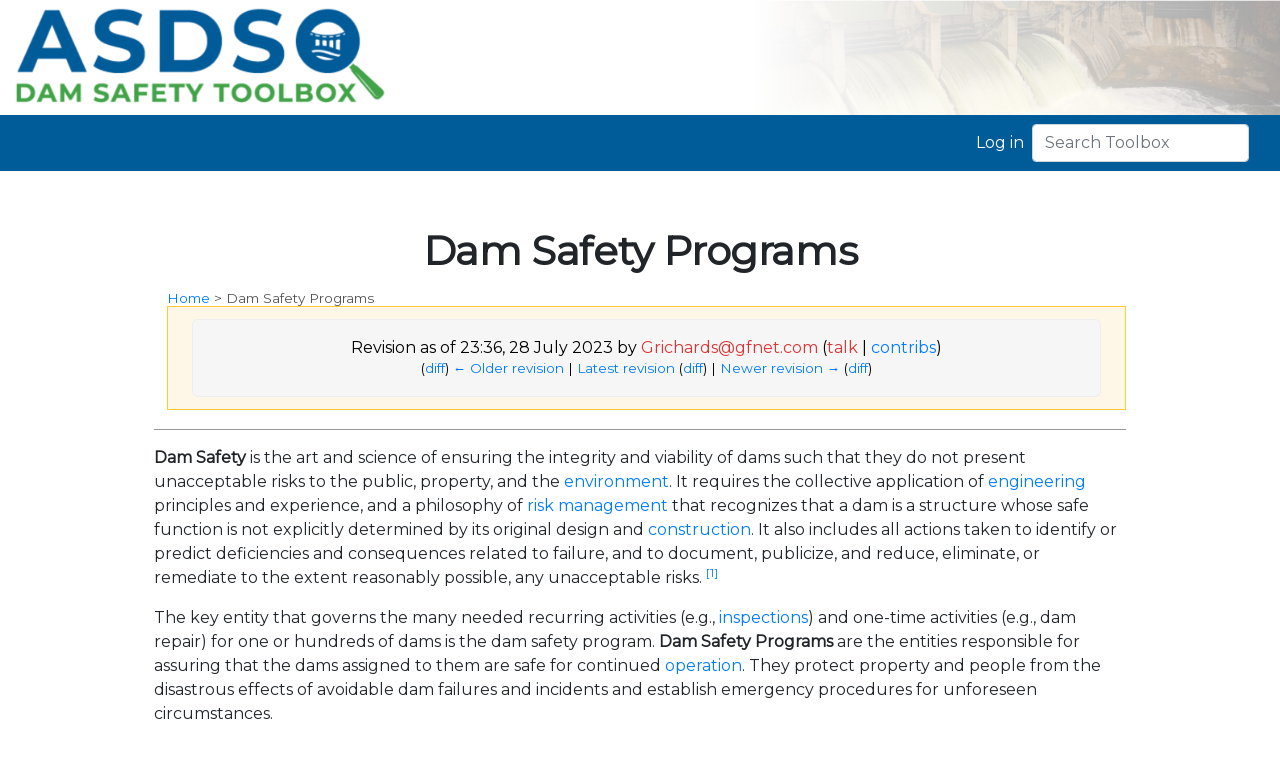

--- FILE ---
content_type: text/html; charset=UTF-8
request_url: https://damtoolbox.org/index.php?title=Dam_Safety_Programs&oldid=7503
body_size: 6718
content:
<!DOCTYPE html>
<html class="client-nojs" lang="en" dir="ltr">
<head>
<meta charset="UTF-8"/>
<title>Dam Safety Programs - ASDSO Dam Safety Toolbox</title>
<script>document.documentElement.className="client-js";RLCONF={"wgBreakFrames":false,"wgSeparatorTransformTable":["",""],"wgDigitTransformTable":["",""],"wgDefaultDateFormat":"dmy","wgMonthNames":["","January","February","March","April","May","June","July","August","September","October","November","December"],"wgRequestId":"d15e42166068e935fadb26da","wgCSPNonce":false,"wgCanonicalNamespace":"","wgCanonicalSpecialPageName":false,"wgNamespaceNumber":0,"wgPageName":"Dam_Safety_Programs","wgTitle":"Dam Safety Programs","wgCurRevisionId":8286,"wgRevisionId":7503,"wgArticleId":1231,"wgIsArticle":true,"wgIsRedirect":false,"wgAction":"view","wgUserName":null,"wgUserGroups":["*"],"wgCategories":["Home"],"wgPageContentLanguage":"en","wgPageContentModel":"wikitext","wgRelevantPageName":"Dam_Safety_Programs","wgRelevantArticleId":1231,"wgIsProbablyEditable":false,"wgRelevantPageIsProbablyEditable":false,"wgRestrictionEdit":[],"wgRestrictionMove":[]};RLSTATE={"site.styles":"ready","user.styles":"ready",
"user":"ready","user.options":"loading","mediawiki.action.styles":"ready","mediawiki.interface.helpers.styles":"ready","ext.cite.styles":"ready","skins.tweeki.mediawiki.styles":"ready","skins.tweeki.awesome.styles":"ready","skins.tweeki.styles":"ready","skins.tweeki.externallinks.styles":"ready"};RLPAGEMODULES=["ext.cite.ux-enhancements","site","mediawiki.page.ready","ext.moderation.notify","ext.moderation.notify.desktop","skins.tweeki.messages","skins.tweeki.scripts"];</script>
<script>(RLQ=window.RLQ||[]).push(function(){mw.loader.implement("user.options@12s5i",function($,jQuery,require,module){mw.user.tokens.set({"patrolToken":"+\\","watchToken":"+\\","csrfToken":"+\\"});});});</script>
<link rel="stylesheet" href="/load.php?lang=en&amp;modules=ext.cite.styles%7Cmediawiki.action.styles%7Cmediawiki.interface.helpers.styles%7Cskins.tweeki.awesome.styles%7Cskins.tweeki.externallinks.styles%7Cskins.tweeki.mediawiki.styles%7Cskins.tweeki.styles&amp;only=styles&amp;skin=tweeki"/>
<script async="" src="/load.php?lang=en&amp;modules=startup&amp;only=scripts&amp;raw=1&amp;skin=tweeki"></script>
<meta name="ResourceLoaderDynamicStyles" content=""/>
<link rel="stylesheet" href="/load.php?lang=en&amp;modules=site.styles&amp;only=styles&amp;skin=tweeki"/>
<meta name="generator" content="MediaWiki 1.40.0"/>
<meta name="robots" content="noindex,nofollow,max-image-preview:standard"/>
<meta name="format-detection" content="telephone=no"/>
<meta name="viewport" content="width=1000"/>
<meta name="viewport" content="width=device-width, initial-scale=1"/>
<link rel="icon" href="/favicon.ico"/>
<link rel="search" type="application/opensearchdescription+xml" href="/opensearch_desc.php" title="ASDSO Dam Safety Toolbox (en)"/>
<link rel="EditURI" type="application/rsd+xml" href="https://damtoolbox.org/api.php?action=rsd"/>
<link rel="alternate" type="application/atom+xml" title="ASDSO Dam Safety Toolbox Atom feed" href="/index.php?title=Special:RecentChanges&amp;feed=atom"/>
<!-- Google tag (gtag.js) -->
<script async src="https://www.googletagmanager.com/gtag/js?id=G-9NR4VCTT2Q"></script>
<script>
  window.dataLayer = window.dataLayer || [];
  function gtag(){dataLayer.push(arguments);}
  gtag('js', new Date());

  gtag('config', 'G-9NR4VCTT2Q');
</script>
</head>
<body class="mediawiki ltr sitedir-ltr mw-hide-empty-elt ns-0 ns-subject page-Dam_Safety_Programs rootpage-Dam_Safety_Programs skin-tweeki action-view tweeki-animateLayout tweeki-non-advanced tweeki-user-anon">			<!-- START custom code -->
			<header>
				<div>
					<div>
						<div class="container-fluid"><div class="row"><div class="col-12 p-0" style="z-index:100;background:url('https://damtoolbox.org/images/9/90/HeaderImage.png') no-repeat right;background-size: auto 100%;"><a href="/wiki/Main_Page" class="navbar-brand m-0"><img src="https://damtoolbox.org/images/4/43/ASDSO_Header_2.png" alt="ASDSO Dam Safety Toolbox" style="height:100%;max-height:10rem;width:100%;max-width:25rem;" /></a></div></div>					</div>
  
				<nav id="mw-navigation" class="navbar navbar-default navbar-fixed-top navbar-expand-lg navbar-light bg-asdso-blue">
					<div class="container-fluid">

						<button type="button" class="navbar-toggler" data-toggle="collapse" data-target="#navbar" aria-controls="navbar" aria-expanded="false" aria-label="Toggle navigation">
							<span class="navbar-toggler-icon"></span>
						</button>

						<div id="navbar" class="collapse navbar-collapse">
															<ul class="navbar-nav mr-auto">
																	</ul>
							
															<ul class="navbar-nav">
									<li class="nav-item"><a href="https://portal.damsafety.org/account/login.aspx?RedirectUrl=https://damtoolbox.org/wiki/Main_Page" id="n-log-in" class="nav-link">Log in</a></li></ul>
			<form class="navbar-form navbar-right" action="/index.php" id="searchform">
				<div class="form-inline"><input type="search" name="search" placeholder="Search Toolbox" 
                          autocapitalize="sentences" title="Search ASDSO Dam Safety Toolbox [alt-shift-f]" 
                          accesskey="f" id="searchInput" class="search-query form-control" autocomplete="off"><input class="searchButton btn d-none" type="submit" name="go" title="Go to a page with this exact name if it exists" id="mw-searchButton" value="Go"/>
				</div>
			</form><ul class="nav navbar-nav navbar-right">								</ul>
													</div>
					</div>
				</nav>
				</div>
			</header>
			<!-- END custom code -->
				<main role="main">
			<div id="mw-page-base"></div>
			<div id="mw-head-base"></div>
			<a id="top"></a>


			<div id="contentwrapper" class="user-loggedout not-editable container-fluid with-navbar with-navbar-fixed">

				<div class="row">
					<div id="maincontentwrapper" class="col-md-10 offset-md-1">
						
						<!-- content -->
						<main role="main">
									<div class="mw-body" id="content">
			<div id="mw-js-message" style="display:none;"></div>
									<h1 id="firstHeading" class="firstHeading page-header" lang="en"><span dir="auto"><span class="mw-page-title-main">Dam Safety Programs</span></span></h1>
									<!-- bodyContent -->
			<div id="bodyContent">
								<div id="siteSub">From ASDSO Dam Safety Toolbox</div>
								<div id="contentSub"><div id="mw-content-subtitle"><div class="subpages"><div id="breadcrumbs2"><a href="/wiki/Main_Page" title="Main Page">Home</a> &gt; <span id="breadcrumbs2-currentitle">Dam Safety Programs</span></div></div><div class="mw-message-box-warning mw-revision mw-message-box"><div id="mw-revision-info">Revision as of 23:36, 28 July 2023 by <a href="/index.php?title=User:Grichards@gfnet.com&amp;action=edit&amp;redlink=1" class="new mw-userlink" title="User:Grichards@gfnet.com (page does not exist)" data-mw-revid="7503"><bdi><span class="__cf_email__" data-cfemail="8acdf8e3e9e2ebf8eef9caedece4effea4e9e5e7">[email&#160;protected]</span></bdi></a> <span class="mw-usertoollinks">(<a href="/index.php?title=User_talk:Grichards@gfnet.com&amp;action=edit&amp;redlink=1" class="new mw-usertoollinks-talk" title="User talk:Grichards@gfnet.com (page does not exist)">talk</a> | <a href="/wiki/Special:Contributions/Grichards@gfnet.com" class="mw-usertoollinks-contribs" title="Special:Contributions/Grichards@gfnet.com">contribs</a>)</span></div><div id="mw-revision-nav">(<a href="/index.php?title=Dam_Safety_Programs&amp;diff=prev&amp;oldid=7503" title="Dam Safety Programs">diff</a>) <a href="/index.php?title=Dam_Safety_Programs&amp;direction=prev&amp;oldid=7503" title="Dam Safety Programs">← Older revision</a> | <a href="/wiki/Dam_Safety_Programs" title="Dam Safety Programs">Latest revision</a> (<a href="/index.php?title=Dam_Safety_Programs&amp;diff=cur&amp;oldid=7503" title="Dam Safety Programs">diff</a>) | <a href="/index.php?title=Dam_Safety_Programs&amp;direction=next&amp;oldid=7503" title="Dam Safety Programs">Newer revision →</a> (<a href="/index.php?title=Dam_Safety_Programs&amp;diff=next&amp;oldid=7503" title="Dam Safety Programs">diff</a>)</div></div></div></div>
												<div id="jump-to-nav" class="mw-jump">
					Jump to:					<a href="#mw-navigation">navigation</a>, 					<a href="#p-search">search</a>
				</div>
				<div id="mw-content-text" class="mw-body-content mw-content-ltr" lang="en" dir="ltr"><div class="mw-parser-output"><hr />
<p><b>Dam Safety</b> is the art and science of ensuring the integrity and viability of dams such that they do not present unacceptable risks to the public, property, and the <a href="/wiki/Environment" title="Environment">environment</a>. It requires the collective application of <a href="/wiki/Engineering" title="Engineering">engineering</a> principles and experience, and a philosophy of <a href="/wiki/Risk_Management" title="Risk Management">risk management</a> that recognizes that a dam is a structure whose safe function is not explicitly determined by its original design and <a href="/wiki/Construction" title="Construction">construction</a>. It also includes all actions taken to identify or predict deficiencies and consequences related to failure, and to document, publicize, and reduce, eliminate, or remediate to the extent reasonably possible, any unacceptable risks. 	<sup id="cite_ref-FEMA148_1-0" class="reference"><a href="#cite_note-FEMA148-1">&#91;1&#93;</a></sup>
</p><p>The key entity that governs the many needed recurring activities (e.g., <a href="/wiki/Inspections" title="Inspections">inspections</a>) and one-time activities (e.g., dam repair) for one or hundreds of dams is the dam safety program. <b>Dam Safety Programs</b> are the entities responsible for assuring that the dams assigned to them are safe for continued <a href="/wiki/Operation" title="Operation">operation</a>. They protect property and people from the disastrous effects of avoidable dam failures and incidents and establish emergency procedures for unforeseen circumstances. 
</p><p>The goals of a dam safety program typically include:
</p>
<ul><li>Preventing accidents and failures</li>
<li>Monitoring, inspecting, and surveilling dams on a frequent basis to detect emerging problems</li>
<li>Evaluating the safety and risks of each dam on a periodic basis</li>
<li>Avoiding safety issues and unacceptable risks when designing and constructing repairs to a dam</li>
<li>Protecting investments (provide for the continuing benefits of the dam(s))</li>
<li>Meeting legal obligations</li>
<li>Preparing for dam emergencies</li></ul>
<p><b> <i>This toolbox section is dedicated to sharing the key references, training, policies, and guidelines to support the development of strong dam safety programs.</i> </b>
</p>
<h2><span class="mw-headline" id="Types_of_Dam_Safety_Programs">Types of Dam Safety Programs</span></h2>
<p>Some dam safety programs are <a href="/wiki/Owner" title="Owner">owner</a> dam safety programs, other dam safety programs are regulatory in nature and have the responsibility of assuring dam owners are keeping their dams safe. Owner dam safety programs keep dams safe through dam inspections, monitoring, risk/safety analysis, dam repair and emergency preparedness. <a href="/wiki/Regulator" title="Regulator">Regulator</a> dam safety programs perform ongoing oversight of dam owner dam safety programs to ensure the dams are safe; however, the responsibility for the safety of the dam ultimately resides with the owner. In the federal government, some agencies have dam safety programs which fulfill combined dam owner and regulator responsibilities. 
</p><p>Dam safety programs and the number and geographic extent of the dams assigned to them varies widely. Small owner dam safety programs include individuals, local governments, water companies, homeowner associations, recreational groups, special purpose districts and mining companies. Larger dam owners include governmental agencies (federal or state), water supply companies,  power generating utilities,  and <a href="/wiki/Irrigation" title="Irrigation">irrigation</a> districts. 
</p><p>Learn more about the various types of dam safety programs on the following topic pages:
</p>
<ul><li>Regulator Dam Safety Programs
<ul><li><a href="/wiki/State_Dam_Safety_Regulatory_Programs" title="State Dam Safety Regulatory Programs">State Dam Safety Regulatory Programs</a></li>
<li><a href="/wiki/Federal_Energy_Regulatory_Commission" title="Federal Energy Regulatory Commission"> Federal Energy Regulatory Commission (FERC)</a></li></ul></li>
<li><a href="/wiki/Owner/Regulator_Dam_Safety_Programs" title="Owner/Regulator Dam Safety Programs">Owner/Regulator Dam Safety Programs</a></li>
<li><a href="/wiki/Owner_Dam_Safety_Programs" title="Owner Dam Safety Programs">Owner Dam Safety Programs</a></li>
<li><a href="/wiki/Other_Dam_Safety_Entities" title="Other Dam Safety Entities">Other Dam Safety Entities</a></li></ul>
<h2><span class="mw-headline" id="Proficiencies_Required_for_Dam_Safety_Programs">Proficiencies Required for Dam Safety Programs</span></h2>
<p>For a successful dam safety program there are many skills needed, including:
</p>
<ul><li>Knowledge of past dam failures and incidents</li>
<li>Development and application of laws, regulations, policies, and guidelines</li>
<li>Safety evaluation and <a href="/wiki/Risk_Assessment" title="Risk Assessment">risk assessment</a></li>
<li>Review of dam technical analyses, evaluation, and designs</li>
<li>Knowledge of dam safety technical areas including <a href="/wiki/Hydrology" title="Hydrology">hydrology</a>, geology, <a href="/wiki/Structural" title="Structural">structural</a>, <a href="/wiki/Hydraulics" title="Hydraulics">hydraulics</a>, geotechnical, and <a href="/wiki/Emergency_Management" title="Emergency Management">emergency management</a></li></ul>
<h2><span class="mw-headline" id="Best_Practices_Resources">Best Practices Resources</span></h2>
<p><span typeof="mw:File"><span><img src="/images/thumb/9/93/Document_Icon.png/20px-Document_Icon.png" decoding="async" width="20" height="20" srcset="/images/thumb/9/93/Document_Icon.png/30px-Document_Icon.png 1.5x, /images/thumb/9/93/Document_Icon.png/40px-Document_Icon.png 2x" /></span></span> <a href="/wiki/Federal_Guidelines_for_Dam_Safety_(FEMA_P-93)" title="Federal Guidelines for Dam Safety (FEMA P-93)"> Federal Guidelines for Dam Safety (FEMA P-93), FEMA</a>
</p>
<h2><span class="mw-headline" id="Trainings">Trainings</span></h2>
<p><span typeof="mw:File"><span><img src="/images/thumb/f/f7/Video_Icon.png/20px-Video_Icon.png" decoding="async" width="20" height="15" srcset="/images/thumb/f/f7/Video_Icon.png/30px-Video_Icon.png 1.5x, /images/thumb/f/f7/Video_Icon.png/40px-Video_Icon.png 2x" /></span></span> <a href="/wiki/On-Demand_Webinar:_The_History_of_Dam_Safety_Governance_in_the_US_Including_Risk_Analysis" title="On-Demand Webinar: The History of Dam Safety Governance in the US Including Risk Analysis">On-Demand Webinar: The History of Dam Safety Governance in the US Including Risk Analysis</a>
</p><p><span typeof="mw:File"><span><img src="/images/thumb/f/f7/Video_Icon.png/20px-Video_Icon.png" decoding="async" width="20" height="15" srcset="/images/thumb/f/f7/Video_Icon.png/30px-Video_Icon.png 1.5x, /images/thumb/f/f7/Video_Icon.png/40px-Video_Icon.png 2x" /></span></span> <a href="/wiki/On-Demand_Webinar:_Teton_Dam_%E2%80%93_The_Failure_That_Changed_an_Industry" title="On-Demand Webinar: Teton Dam – The Failure That Changed an Industry">On-Demand Webinar: Teton Dam – The Failure That Changed an Industry</a>
</p><p><br />
Citations:
</p>
<div class="mw-references-wrap"><ol class="references">
<li id="cite_note-FEMA148-1"><span class="mw-cite-backlink"><a href="#cite_ref-FEMA148_1-0">↑</a></span> <span class="reference-text"><a href="/wiki/Federal_Guidelines_for_Dam_Safety:_Glossary_of_Terms_(FEMA_P-148)" title="Federal Guidelines for Dam Safety: Glossary of Terms (FEMA P-148)"> Federal Guidelines for Dam Safety: Glossary of Terms (FEMA P-148, 2004)</a></span>
</li>
</ol></div>
<p><br />
<small style="font-size:70%; line-height:1em;">
Revision ID: 7503<br />
Revision Date: 07/28/2023<br />
</small>
</p>
<!-- 
NewPP limit report
Cached time: 20260121235013
Cache expiry: 86400
Reduced expiry: false
Complications: [vary‐revision‐id, no‐toc‐conversion]
CPU time usage: 0.043 seconds
Real time usage: 0.057 seconds
Preprocessor visited node count: 66/1000000
Post‐expand include size: 292/2097152 bytes
Template argument size: 0/2097152 bytes
Highest expansion depth: 3/100
Expensive parser function count: 0/100
Unstrip recursion depth: 0/20
Unstrip post‐expand size: 335/5000000 bytes
-->
<!--
Transclusion expansion time report (%,ms,calls,template)
100.00%   22.211      1 -total
 35.96%    7.987      1 Template:Citations
 21.31%    4.733      1 Template:Revhistinf
 20.53%    4.559      1 Template:Document_Icon
 19.99%    4.440      2 Template:Video_Icon
-->

<!-- Saved in RevisionOutputCache with key toolbox:rcache:7503:dateformat=default!groups=* and timestamp 20260121235013 and revision id 7503.
 -->
</div></div>								<div class="printfooter">
				Retrieved from "<a dir="ltr" href="https://damtoolbox.org/index.php?title=Dam_Safety_Programs&amp;oldid=7503">https://damtoolbox.org/index.php?title=Dam_Safety_Programs&amp;oldid=7503</a>"				</div>
												<div id="catlinks" class="catlinks" data-mw="interface"><div id="mw-normal-catlinks" class="mw-normal-catlinks"><a href="/wiki/Special:Categories" title="Special:Categories">Category</a>: <ul><li><a href="/index.php?title=Category:Home&amp;action=edit&amp;redlink=1" class="new" title="Category:Home (page does not exist)">Home</a></li></ul></div></div>												<div class="visualClear"></div>
							</div>
			<!-- /bodyContent -->
		</div>
								</main>
						<!-- /content -->
					</div>

				</div>
			</div>
		</main>


			<footer id="footer" role="contentinfo" class="footer footer-sticky bg-light">
				<div class="container-fluid">
					<div class="row">
						<div class="container asdso-white-font"><div class="row"><div class="col-5"><h4>Navigate</h4><hr /><a href="/wiki/Main_Page">Home</a><br /><a href="/wiki/About_This_Site">About</a><br /><a href="/wiki/Contribute_To_This_Site">Contribute</a><br /><a href="/wiki/Disclaimer">Disclaimer</a></div><div class="col-2"></div><div class="col-5"><h4>Contact Us</h4><hr />Association of State Dam Safety Officials<br />239 S Limestone Street<br />Lexington, KY 40508<br />859-550-2788<br /><br /></div></div></div>					</div>
				</div>
			</footer>
			<script data-cfasync="false" src="/cdn-cgi/scripts/5c5dd728/cloudflare-static/email-decode.min.js"></script><script defer src="https://static.cloudflareinsights.com/beacon.min.js/vcd15cbe7772f49c399c6a5babf22c1241717689176015" integrity="sha512-ZpsOmlRQV6y907TI0dKBHq9Md29nnaEIPlkf84rnaERnq6zvWvPUqr2ft8M1aS28oN72PdrCzSjY4U6VaAw1EQ==" data-cf-beacon='{"version":"2024.11.0","token":"48b725d208734746b84f97ac501cf2cf","r":1,"server_timing":{"name":{"cfCacheStatus":true,"cfEdge":true,"cfExtPri":true,"cfL4":true,"cfOrigin":true,"cfSpeedBrain":true},"location_startswith":null}}' crossorigin="anonymous"></script>
</body>
</html>
<script>(RLQ=window.RLQ||[]).push(function(){mw.config.set({"wgBackendResponseTime":1921,"wgPageParseReport":{"limitreport":{"cputime":"0.043","walltime":"0.057","ppvisitednodes":{"value":66,"limit":1000000},"postexpandincludesize":{"value":292,"limit":2097152},"templateargumentsize":{"value":0,"limit":2097152},"expansiondepth":{"value":3,"limit":100},"expensivefunctioncount":{"value":0,"limit":100},"unstrip-depth":{"value":0,"limit":20},"unstrip-size":{"value":335,"limit":5000000},"timingprofile":["100.00%   22.211      1 -total"," 35.96%    7.987      1 Template:Citations"," 21.31%    4.733      1 Template:Revhistinf"," 20.53%    4.559      1 Template:Document_Icon"," 19.99%    4.440      2 Template:Video_Icon"]},"cachereport":{"timestamp":"20260121235013","ttl":86400,"transientcontent":false}}});});</script>
</body>
</html>

--- FILE ---
content_type: text/css; charset=utf-8
request_url: https://damtoolbox.org/load.php?lang=en&modules=site.styles&only=styles&skin=tweeki
body_size: 790
content:
@import url("https://fonts.googleapis.com/css?family=Montserrat ");body{font-family:"Montserrat"}.with-navbar.with-navbar-fixed{padding-top:0}.bg-asdso-blue{background-color:#005B99 !important}.asdso-white-font{color:#ffffff}#mw-navigation .navbar-nav .nav-link{color:#ffffff}#footer{background-color:#005B99 !important;color:#ffffff !important}#footer hr{color:#ffffff !important;background-color:#ffffff !important}#footer a{color:#ffffff !important}#footer a:hover{color:#CECECE !important}.homepage-btn{min-width:200px;max-width:500px;width:100%}#mw-createaccount{display:none}#gcws_header{display:none}.btn-group{width:100%}.btn-group a{display:flex;align-items:center;justify-content:start;text-align:left;border-radius:0px;text-transform:uppercase;font-family:'Montserrat',sans-serif;font-weight:900;margin-bottom:15px;padding:8px;font-size:22px}.btn-gray{border:2px solid #4D4D4A;background-color:#F2F2F2;color:#4D4D4A}.btn-gray:hover{color:#4D4D4A}.btn-green{border:2px solid #42A240;background-color:#DEF2DE;color:#42A240}.btn-green:hover{color:#42A240}.btn-blue{border:2px solid #005B99;background-color:#DDEEF7;color:#005B99}.btn-blue:hover{color:#005B99}.btn-group a span{background-repeat:no-repeat,repeat;background-size:100% auto;margin-right:14px}.purpose-icon,.anatomy-icon{width:60px;height:60px}.type-icon{width:60px;height:53px;margin-top:7px}.dam-safety-section .btn-group a span:not(.site-security-icon),.technical-topics-section .btn-group a span:not(.hydraulics-icon),.best-practices-icon,.training-icon,.additional-resources-icon,.contribute-icon,.editing-tips-icon,.tutorials-icon{width:50px;height:50px}.site-security-icon{width:40px;height:50px}.hydraulics-icon{width:50px;height:43px;margin-top:7px}@media screen and (max-width:800px){.btn-group a{font-size:14px}.purpose-icon,.anatomy-icon{width:40px;height:40px}.type-icon{width:40px;height:33px}.dam-safety-section .btn-group a span:not(.site-security-icon),.technical-topics-section .btn-group a span:not(.hydraulics-icon),.best-practices-icon,.training-icon,.additional-resources-icon,.contribute-icon,.editing-tips-icon,.tutorials-icon{width:30px;height:30px;margin-right:5px}.site-security-icon{width:25px;height:30px;margin-right:5px}.hydraulics-icon{width:30px;height:23px;margin-top:5px}}.purpose-icon{background-image:url(/images/7/78/PurposesOfDams_Icon.png)}.type-icon{background-image:url(/images/f/f5/TypesOfDams_Icon.png)}.anatomy-icon{background-image:url(/images/7/70/AnatomyOfDams_Icon.png)}.regulatory-icon{background-image:url(/images/2/24/RegulatoryOversight_Icon.png)}.operations-icon{background-image:url(/images/5/58/OperationsAndMaintenance_Icon.png)}.surveillance-icon{background-image:url(/images/0/05/SurveillanceAndMonitoring_Icon.png)}.risk-management-icon{background-image:url(/images/3/3f/RiskManagement_Icon.png)}.public-safety-icon{background-image:url(/images/a/a2/PublicSafety_Icon.png)}.site-security-icon{background-image:url(/images/9/92/SiteSecurity_Icon.png)}.emergency-management-icon{background-image:url(/images/8/8a/EmergencyManagement_Icon.png)}.dam-decommissioning-icon{background-image:url(/images/a/a8/DamDecommissioning_Icon.png)}.general-engineering-icon{background-image:url(/images/7/74/GeneralEngineering_Icon.png)}.hydrology-icon{background-image:url(/images/4/48/Hydrology_Icon.png)}.hydraulics-icon{background-image:url(/images/3/3e/Hydraulics_Icon.png)}.geotechnics-icon{background-image:url(/images/3/3b/GeotechnicsAndGeology_Icon.png)}.structures-icon{background-image:url(/images/4/4f/Structures_Icon.png)}.seismic-icon{background-image:url(/images/0/0e/SeismicConsiderations_Icon.png)}.construction-icon{background-image:url(/images/7/77/Construction_Icon.png)}.environmental-considerations-icon{background-image:url(/images/f/f3/EnvironmentalConsiderations_Icon.png)}.best-practices-icon{background-image:url(/images/a/a5/Best-practices.png)}.training-icon{background-image:url(/images/5/5c/Trainings.png)}.additional-resources-icon{background-image:url(/images/0/04/Additional-Resources-Icon.png)}.contribute-icon{background-image:url(/images/a/af/Contribute_Icon.png)}.editing-tips-icon{background-image:url(/images/8/8b/Editing_Tips_Icon.png)}.tutorials-icon{background-image:url(/images/4/4f/Tutorials_Icon.png)}